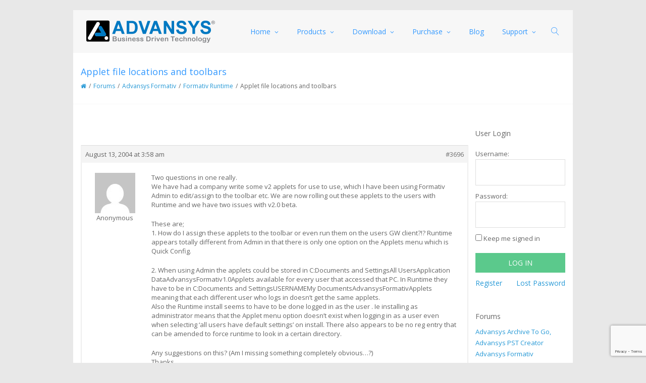

--- FILE ---
content_type: text/html; charset=utf-8
request_url: https://www.google.com/recaptcha/api2/anchor?ar=1&k=6LfiDYIUAAAAAFQvdBR9HcAdXpfc73-ng7aUJHuL&co=aHR0cHM6Ly93d3cuYWR2YW5zeXNjb3JwLmNvbTo0NDM.&hl=en&v=N67nZn4AqZkNcbeMu4prBgzg&size=invisible&anchor-ms=20000&execute-ms=30000&cb=hfrrmfgm81mq
body_size: 48595
content:
<!DOCTYPE HTML><html dir="ltr" lang="en"><head><meta http-equiv="Content-Type" content="text/html; charset=UTF-8">
<meta http-equiv="X-UA-Compatible" content="IE=edge">
<title>reCAPTCHA</title>
<style type="text/css">
/* cyrillic-ext */
@font-face {
  font-family: 'Roboto';
  font-style: normal;
  font-weight: 400;
  font-stretch: 100%;
  src: url(//fonts.gstatic.com/s/roboto/v48/KFO7CnqEu92Fr1ME7kSn66aGLdTylUAMa3GUBHMdazTgWw.woff2) format('woff2');
  unicode-range: U+0460-052F, U+1C80-1C8A, U+20B4, U+2DE0-2DFF, U+A640-A69F, U+FE2E-FE2F;
}
/* cyrillic */
@font-face {
  font-family: 'Roboto';
  font-style: normal;
  font-weight: 400;
  font-stretch: 100%;
  src: url(//fonts.gstatic.com/s/roboto/v48/KFO7CnqEu92Fr1ME7kSn66aGLdTylUAMa3iUBHMdazTgWw.woff2) format('woff2');
  unicode-range: U+0301, U+0400-045F, U+0490-0491, U+04B0-04B1, U+2116;
}
/* greek-ext */
@font-face {
  font-family: 'Roboto';
  font-style: normal;
  font-weight: 400;
  font-stretch: 100%;
  src: url(//fonts.gstatic.com/s/roboto/v48/KFO7CnqEu92Fr1ME7kSn66aGLdTylUAMa3CUBHMdazTgWw.woff2) format('woff2');
  unicode-range: U+1F00-1FFF;
}
/* greek */
@font-face {
  font-family: 'Roboto';
  font-style: normal;
  font-weight: 400;
  font-stretch: 100%;
  src: url(//fonts.gstatic.com/s/roboto/v48/KFO7CnqEu92Fr1ME7kSn66aGLdTylUAMa3-UBHMdazTgWw.woff2) format('woff2');
  unicode-range: U+0370-0377, U+037A-037F, U+0384-038A, U+038C, U+038E-03A1, U+03A3-03FF;
}
/* math */
@font-face {
  font-family: 'Roboto';
  font-style: normal;
  font-weight: 400;
  font-stretch: 100%;
  src: url(//fonts.gstatic.com/s/roboto/v48/KFO7CnqEu92Fr1ME7kSn66aGLdTylUAMawCUBHMdazTgWw.woff2) format('woff2');
  unicode-range: U+0302-0303, U+0305, U+0307-0308, U+0310, U+0312, U+0315, U+031A, U+0326-0327, U+032C, U+032F-0330, U+0332-0333, U+0338, U+033A, U+0346, U+034D, U+0391-03A1, U+03A3-03A9, U+03B1-03C9, U+03D1, U+03D5-03D6, U+03F0-03F1, U+03F4-03F5, U+2016-2017, U+2034-2038, U+203C, U+2040, U+2043, U+2047, U+2050, U+2057, U+205F, U+2070-2071, U+2074-208E, U+2090-209C, U+20D0-20DC, U+20E1, U+20E5-20EF, U+2100-2112, U+2114-2115, U+2117-2121, U+2123-214F, U+2190, U+2192, U+2194-21AE, U+21B0-21E5, U+21F1-21F2, U+21F4-2211, U+2213-2214, U+2216-22FF, U+2308-230B, U+2310, U+2319, U+231C-2321, U+2336-237A, U+237C, U+2395, U+239B-23B7, U+23D0, U+23DC-23E1, U+2474-2475, U+25AF, U+25B3, U+25B7, U+25BD, U+25C1, U+25CA, U+25CC, U+25FB, U+266D-266F, U+27C0-27FF, U+2900-2AFF, U+2B0E-2B11, U+2B30-2B4C, U+2BFE, U+3030, U+FF5B, U+FF5D, U+1D400-1D7FF, U+1EE00-1EEFF;
}
/* symbols */
@font-face {
  font-family: 'Roboto';
  font-style: normal;
  font-weight: 400;
  font-stretch: 100%;
  src: url(//fonts.gstatic.com/s/roboto/v48/KFO7CnqEu92Fr1ME7kSn66aGLdTylUAMaxKUBHMdazTgWw.woff2) format('woff2');
  unicode-range: U+0001-000C, U+000E-001F, U+007F-009F, U+20DD-20E0, U+20E2-20E4, U+2150-218F, U+2190, U+2192, U+2194-2199, U+21AF, U+21E6-21F0, U+21F3, U+2218-2219, U+2299, U+22C4-22C6, U+2300-243F, U+2440-244A, U+2460-24FF, U+25A0-27BF, U+2800-28FF, U+2921-2922, U+2981, U+29BF, U+29EB, U+2B00-2BFF, U+4DC0-4DFF, U+FFF9-FFFB, U+10140-1018E, U+10190-1019C, U+101A0, U+101D0-101FD, U+102E0-102FB, U+10E60-10E7E, U+1D2C0-1D2D3, U+1D2E0-1D37F, U+1F000-1F0FF, U+1F100-1F1AD, U+1F1E6-1F1FF, U+1F30D-1F30F, U+1F315, U+1F31C, U+1F31E, U+1F320-1F32C, U+1F336, U+1F378, U+1F37D, U+1F382, U+1F393-1F39F, U+1F3A7-1F3A8, U+1F3AC-1F3AF, U+1F3C2, U+1F3C4-1F3C6, U+1F3CA-1F3CE, U+1F3D4-1F3E0, U+1F3ED, U+1F3F1-1F3F3, U+1F3F5-1F3F7, U+1F408, U+1F415, U+1F41F, U+1F426, U+1F43F, U+1F441-1F442, U+1F444, U+1F446-1F449, U+1F44C-1F44E, U+1F453, U+1F46A, U+1F47D, U+1F4A3, U+1F4B0, U+1F4B3, U+1F4B9, U+1F4BB, U+1F4BF, U+1F4C8-1F4CB, U+1F4D6, U+1F4DA, U+1F4DF, U+1F4E3-1F4E6, U+1F4EA-1F4ED, U+1F4F7, U+1F4F9-1F4FB, U+1F4FD-1F4FE, U+1F503, U+1F507-1F50B, U+1F50D, U+1F512-1F513, U+1F53E-1F54A, U+1F54F-1F5FA, U+1F610, U+1F650-1F67F, U+1F687, U+1F68D, U+1F691, U+1F694, U+1F698, U+1F6AD, U+1F6B2, U+1F6B9-1F6BA, U+1F6BC, U+1F6C6-1F6CF, U+1F6D3-1F6D7, U+1F6E0-1F6EA, U+1F6F0-1F6F3, U+1F6F7-1F6FC, U+1F700-1F7FF, U+1F800-1F80B, U+1F810-1F847, U+1F850-1F859, U+1F860-1F887, U+1F890-1F8AD, U+1F8B0-1F8BB, U+1F8C0-1F8C1, U+1F900-1F90B, U+1F93B, U+1F946, U+1F984, U+1F996, U+1F9E9, U+1FA00-1FA6F, U+1FA70-1FA7C, U+1FA80-1FA89, U+1FA8F-1FAC6, U+1FACE-1FADC, U+1FADF-1FAE9, U+1FAF0-1FAF8, U+1FB00-1FBFF;
}
/* vietnamese */
@font-face {
  font-family: 'Roboto';
  font-style: normal;
  font-weight: 400;
  font-stretch: 100%;
  src: url(//fonts.gstatic.com/s/roboto/v48/KFO7CnqEu92Fr1ME7kSn66aGLdTylUAMa3OUBHMdazTgWw.woff2) format('woff2');
  unicode-range: U+0102-0103, U+0110-0111, U+0128-0129, U+0168-0169, U+01A0-01A1, U+01AF-01B0, U+0300-0301, U+0303-0304, U+0308-0309, U+0323, U+0329, U+1EA0-1EF9, U+20AB;
}
/* latin-ext */
@font-face {
  font-family: 'Roboto';
  font-style: normal;
  font-weight: 400;
  font-stretch: 100%;
  src: url(//fonts.gstatic.com/s/roboto/v48/KFO7CnqEu92Fr1ME7kSn66aGLdTylUAMa3KUBHMdazTgWw.woff2) format('woff2');
  unicode-range: U+0100-02BA, U+02BD-02C5, U+02C7-02CC, U+02CE-02D7, U+02DD-02FF, U+0304, U+0308, U+0329, U+1D00-1DBF, U+1E00-1E9F, U+1EF2-1EFF, U+2020, U+20A0-20AB, U+20AD-20C0, U+2113, U+2C60-2C7F, U+A720-A7FF;
}
/* latin */
@font-face {
  font-family: 'Roboto';
  font-style: normal;
  font-weight: 400;
  font-stretch: 100%;
  src: url(//fonts.gstatic.com/s/roboto/v48/KFO7CnqEu92Fr1ME7kSn66aGLdTylUAMa3yUBHMdazQ.woff2) format('woff2');
  unicode-range: U+0000-00FF, U+0131, U+0152-0153, U+02BB-02BC, U+02C6, U+02DA, U+02DC, U+0304, U+0308, U+0329, U+2000-206F, U+20AC, U+2122, U+2191, U+2193, U+2212, U+2215, U+FEFF, U+FFFD;
}
/* cyrillic-ext */
@font-face {
  font-family: 'Roboto';
  font-style: normal;
  font-weight: 500;
  font-stretch: 100%;
  src: url(//fonts.gstatic.com/s/roboto/v48/KFO7CnqEu92Fr1ME7kSn66aGLdTylUAMa3GUBHMdazTgWw.woff2) format('woff2');
  unicode-range: U+0460-052F, U+1C80-1C8A, U+20B4, U+2DE0-2DFF, U+A640-A69F, U+FE2E-FE2F;
}
/* cyrillic */
@font-face {
  font-family: 'Roboto';
  font-style: normal;
  font-weight: 500;
  font-stretch: 100%;
  src: url(//fonts.gstatic.com/s/roboto/v48/KFO7CnqEu92Fr1ME7kSn66aGLdTylUAMa3iUBHMdazTgWw.woff2) format('woff2');
  unicode-range: U+0301, U+0400-045F, U+0490-0491, U+04B0-04B1, U+2116;
}
/* greek-ext */
@font-face {
  font-family: 'Roboto';
  font-style: normal;
  font-weight: 500;
  font-stretch: 100%;
  src: url(//fonts.gstatic.com/s/roboto/v48/KFO7CnqEu92Fr1ME7kSn66aGLdTylUAMa3CUBHMdazTgWw.woff2) format('woff2');
  unicode-range: U+1F00-1FFF;
}
/* greek */
@font-face {
  font-family: 'Roboto';
  font-style: normal;
  font-weight: 500;
  font-stretch: 100%;
  src: url(//fonts.gstatic.com/s/roboto/v48/KFO7CnqEu92Fr1ME7kSn66aGLdTylUAMa3-UBHMdazTgWw.woff2) format('woff2');
  unicode-range: U+0370-0377, U+037A-037F, U+0384-038A, U+038C, U+038E-03A1, U+03A3-03FF;
}
/* math */
@font-face {
  font-family: 'Roboto';
  font-style: normal;
  font-weight: 500;
  font-stretch: 100%;
  src: url(//fonts.gstatic.com/s/roboto/v48/KFO7CnqEu92Fr1ME7kSn66aGLdTylUAMawCUBHMdazTgWw.woff2) format('woff2');
  unicode-range: U+0302-0303, U+0305, U+0307-0308, U+0310, U+0312, U+0315, U+031A, U+0326-0327, U+032C, U+032F-0330, U+0332-0333, U+0338, U+033A, U+0346, U+034D, U+0391-03A1, U+03A3-03A9, U+03B1-03C9, U+03D1, U+03D5-03D6, U+03F0-03F1, U+03F4-03F5, U+2016-2017, U+2034-2038, U+203C, U+2040, U+2043, U+2047, U+2050, U+2057, U+205F, U+2070-2071, U+2074-208E, U+2090-209C, U+20D0-20DC, U+20E1, U+20E5-20EF, U+2100-2112, U+2114-2115, U+2117-2121, U+2123-214F, U+2190, U+2192, U+2194-21AE, U+21B0-21E5, U+21F1-21F2, U+21F4-2211, U+2213-2214, U+2216-22FF, U+2308-230B, U+2310, U+2319, U+231C-2321, U+2336-237A, U+237C, U+2395, U+239B-23B7, U+23D0, U+23DC-23E1, U+2474-2475, U+25AF, U+25B3, U+25B7, U+25BD, U+25C1, U+25CA, U+25CC, U+25FB, U+266D-266F, U+27C0-27FF, U+2900-2AFF, U+2B0E-2B11, U+2B30-2B4C, U+2BFE, U+3030, U+FF5B, U+FF5D, U+1D400-1D7FF, U+1EE00-1EEFF;
}
/* symbols */
@font-face {
  font-family: 'Roboto';
  font-style: normal;
  font-weight: 500;
  font-stretch: 100%;
  src: url(//fonts.gstatic.com/s/roboto/v48/KFO7CnqEu92Fr1ME7kSn66aGLdTylUAMaxKUBHMdazTgWw.woff2) format('woff2');
  unicode-range: U+0001-000C, U+000E-001F, U+007F-009F, U+20DD-20E0, U+20E2-20E4, U+2150-218F, U+2190, U+2192, U+2194-2199, U+21AF, U+21E6-21F0, U+21F3, U+2218-2219, U+2299, U+22C4-22C6, U+2300-243F, U+2440-244A, U+2460-24FF, U+25A0-27BF, U+2800-28FF, U+2921-2922, U+2981, U+29BF, U+29EB, U+2B00-2BFF, U+4DC0-4DFF, U+FFF9-FFFB, U+10140-1018E, U+10190-1019C, U+101A0, U+101D0-101FD, U+102E0-102FB, U+10E60-10E7E, U+1D2C0-1D2D3, U+1D2E0-1D37F, U+1F000-1F0FF, U+1F100-1F1AD, U+1F1E6-1F1FF, U+1F30D-1F30F, U+1F315, U+1F31C, U+1F31E, U+1F320-1F32C, U+1F336, U+1F378, U+1F37D, U+1F382, U+1F393-1F39F, U+1F3A7-1F3A8, U+1F3AC-1F3AF, U+1F3C2, U+1F3C4-1F3C6, U+1F3CA-1F3CE, U+1F3D4-1F3E0, U+1F3ED, U+1F3F1-1F3F3, U+1F3F5-1F3F7, U+1F408, U+1F415, U+1F41F, U+1F426, U+1F43F, U+1F441-1F442, U+1F444, U+1F446-1F449, U+1F44C-1F44E, U+1F453, U+1F46A, U+1F47D, U+1F4A3, U+1F4B0, U+1F4B3, U+1F4B9, U+1F4BB, U+1F4BF, U+1F4C8-1F4CB, U+1F4D6, U+1F4DA, U+1F4DF, U+1F4E3-1F4E6, U+1F4EA-1F4ED, U+1F4F7, U+1F4F9-1F4FB, U+1F4FD-1F4FE, U+1F503, U+1F507-1F50B, U+1F50D, U+1F512-1F513, U+1F53E-1F54A, U+1F54F-1F5FA, U+1F610, U+1F650-1F67F, U+1F687, U+1F68D, U+1F691, U+1F694, U+1F698, U+1F6AD, U+1F6B2, U+1F6B9-1F6BA, U+1F6BC, U+1F6C6-1F6CF, U+1F6D3-1F6D7, U+1F6E0-1F6EA, U+1F6F0-1F6F3, U+1F6F7-1F6FC, U+1F700-1F7FF, U+1F800-1F80B, U+1F810-1F847, U+1F850-1F859, U+1F860-1F887, U+1F890-1F8AD, U+1F8B0-1F8BB, U+1F8C0-1F8C1, U+1F900-1F90B, U+1F93B, U+1F946, U+1F984, U+1F996, U+1F9E9, U+1FA00-1FA6F, U+1FA70-1FA7C, U+1FA80-1FA89, U+1FA8F-1FAC6, U+1FACE-1FADC, U+1FADF-1FAE9, U+1FAF0-1FAF8, U+1FB00-1FBFF;
}
/* vietnamese */
@font-face {
  font-family: 'Roboto';
  font-style: normal;
  font-weight: 500;
  font-stretch: 100%;
  src: url(//fonts.gstatic.com/s/roboto/v48/KFO7CnqEu92Fr1ME7kSn66aGLdTylUAMa3OUBHMdazTgWw.woff2) format('woff2');
  unicode-range: U+0102-0103, U+0110-0111, U+0128-0129, U+0168-0169, U+01A0-01A1, U+01AF-01B0, U+0300-0301, U+0303-0304, U+0308-0309, U+0323, U+0329, U+1EA0-1EF9, U+20AB;
}
/* latin-ext */
@font-face {
  font-family: 'Roboto';
  font-style: normal;
  font-weight: 500;
  font-stretch: 100%;
  src: url(//fonts.gstatic.com/s/roboto/v48/KFO7CnqEu92Fr1ME7kSn66aGLdTylUAMa3KUBHMdazTgWw.woff2) format('woff2');
  unicode-range: U+0100-02BA, U+02BD-02C5, U+02C7-02CC, U+02CE-02D7, U+02DD-02FF, U+0304, U+0308, U+0329, U+1D00-1DBF, U+1E00-1E9F, U+1EF2-1EFF, U+2020, U+20A0-20AB, U+20AD-20C0, U+2113, U+2C60-2C7F, U+A720-A7FF;
}
/* latin */
@font-face {
  font-family: 'Roboto';
  font-style: normal;
  font-weight: 500;
  font-stretch: 100%;
  src: url(//fonts.gstatic.com/s/roboto/v48/KFO7CnqEu92Fr1ME7kSn66aGLdTylUAMa3yUBHMdazQ.woff2) format('woff2');
  unicode-range: U+0000-00FF, U+0131, U+0152-0153, U+02BB-02BC, U+02C6, U+02DA, U+02DC, U+0304, U+0308, U+0329, U+2000-206F, U+20AC, U+2122, U+2191, U+2193, U+2212, U+2215, U+FEFF, U+FFFD;
}
/* cyrillic-ext */
@font-face {
  font-family: 'Roboto';
  font-style: normal;
  font-weight: 900;
  font-stretch: 100%;
  src: url(//fonts.gstatic.com/s/roboto/v48/KFO7CnqEu92Fr1ME7kSn66aGLdTylUAMa3GUBHMdazTgWw.woff2) format('woff2');
  unicode-range: U+0460-052F, U+1C80-1C8A, U+20B4, U+2DE0-2DFF, U+A640-A69F, U+FE2E-FE2F;
}
/* cyrillic */
@font-face {
  font-family: 'Roboto';
  font-style: normal;
  font-weight: 900;
  font-stretch: 100%;
  src: url(//fonts.gstatic.com/s/roboto/v48/KFO7CnqEu92Fr1ME7kSn66aGLdTylUAMa3iUBHMdazTgWw.woff2) format('woff2');
  unicode-range: U+0301, U+0400-045F, U+0490-0491, U+04B0-04B1, U+2116;
}
/* greek-ext */
@font-face {
  font-family: 'Roboto';
  font-style: normal;
  font-weight: 900;
  font-stretch: 100%;
  src: url(//fonts.gstatic.com/s/roboto/v48/KFO7CnqEu92Fr1ME7kSn66aGLdTylUAMa3CUBHMdazTgWw.woff2) format('woff2');
  unicode-range: U+1F00-1FFF;
}
/* greek */
@font-face {
  font-family: 'Roboto';
  font-style: normal;
  font-weight: 900;
  font-stretch: 100%;
  src: url(//fonts.gstatic.com/s/roboto/v48/KFO7CnqEu92Fr1ME7kSn66aGLdTylUAMa3-UBHMdazTgWw.woff2) format('woff2');
  unicode-range: U+0370-0377, U+037A-037F, U+0384-038A, U+038C, U+038E-03A1, U+03A3-03FF;
}
/* math */
@font-face {
  font-family: 'Roboto';
  font-style: normal;
  font-weight: 900;
  font-stretch: 100%;
  src: url(//fonts.gstatic.com/s/roboto/v48/KFO7CnqEu92Fr1ME7kSn66aGLdTylUAMawCUBHMdazTgWw.woff2) format('woff2');
  unicode-range: U+0302-0303, U+0305, U+0307-0308, U+0310, U+0312, U+0315, U+031A, U+0326-0327, U+032C, U+032F-0330, U+0332-0333, U+0338, U+033A, U+0346, U+034D, U+0391-03A1, U+03A3-03A9, U+03B1-03C9, U+03D1, U+03D5-03D6, U+03F0-03F1, U+03F4-03F5, U+2016-2017, U+2034-2038, U+203C, U+2040, U+2043, U+2047, U+2050, U+2057, U+205F, U+2070-2071, U+2074-208E, U+2090-209C, U+20D0-20DC, U+20E1, U+20E5-20EF, U+2100-2112, U+2114-2115, U+2117-2121, U+2123-214F, U+2190, U+2192, U+2194-21AE, U+21B0-21E5, U+21F1-21F2, U+21F4-2211, U+2213-2214, U+2216-22FF, U+2308-230B, U+2310, U+2319, U+231C-2321, U+2336-237A, U+237C, U+2395, U+239B-23B7, U+23D0, U+23DC-23E1, U+2474-2475, U+25AF, U+25B3, U+25B7, U+25BD, U+25C1, U+25CA, U+25CC, U+25FB, U+266D-266F, U+27C0-27FF, U+2900-2AFF, U+2B0E-2B11, U+2B30-2B4C, U+2BFE, U+3030, U+FF5B, U+FF5D, U+1D400-1D7FF, U+1EE00-1EEFF;
}
/* symbols */
@font-face {
  font-family: 'Roboto';
  font-style: normal;
  font-weight: 900;
  font-stretch: 100%;
  src: url(//fonts.gstatic.com/s/roboto/v48/KFO7CnqEu92Fr1ME7kSn66aGLdTylUAMaxKUBHMdazTgWw.woff2) format('woff2');
  unicode-range: U+0001-000C, U+000E-001F, U+007F-009F, U+20DD-20E0, U+20E2-20E4, U+2150-218F, U+2190, U+2192, U+2194-2199, U+21AF, U+21E6-21F0, U+21F3, U+2218-2219, U+2299, U+22C4-22C6, U+2300-243F, U+2440-244A, U+2460-24FF, U+25A0-27BF, U+2800-28FF, U+2921-2922, U+2981, U+29BF, U+29EB, U+2B00-2BFF, U+4DC0-4DFF, U+FFF9-FFFB, U+10140-1018E, U+10190-1019C, U+101A0, U+101D0-101FD, U+102E0-102FB, U+10E60-10E7E, U+1D2C0-1D2D3, U+1D2E0-1D37F, U+1F000-1F0FF, U+1F100-1F1AD, U+1F1E6-1F1FF, U+1F30D-1F30F, U+1F315, U+1F31C, U+1F31E, U+1F320-1F32C, U+1F336, U+1F378, U+1F37D, U+1F382, U+1F393-1F39F, U+1F3A7-1F3A8, U+1F3AC-1F3AF, U+1F3C2, U+1F3C4-1F3C6, U+1F3CA-1F3CE, U+1F3D4-1F3E0, U+1F3ED, U+1F3F1-1F3F3, U+1F3F5-1F3F7, U+1F408, U+1F415, U+1F41F, U+1F426, U+1F43F, U+1F441-1F442, U+1F444, U+1F446-1F449, U+1F44C-1F44E, U+1F453, U+1F46A, U+1F47D, U+1F4A3, U+1F4B0, U+1F4B3, U+1F4B9, U+1F4BB, U+1F4BF, U+1F4C8-1F4CB, U+1F4D6, U+1F4DA, U+1F4DF, U+1F4E3-1F4E6, U+1F4EA-1F4ED, U+1F4F7, U+1F4F9-1F4FB, U+1F4FD-1F4FE, U+1F503, U+1F507-1F50B, U+1F50D, U+1F512-1F513, U+1F53E-1F54A, U+1F54F-1F5FA, U+1F610, U+1F650-1F67F, U+1F687, U+1F68D, U+1F691, U+1F694, U+1F698, U+1F6AD, U+1F6B2, U+1F6B9-1F6BA, U+1F6BC, U+1F6C6-1F6CF, U+1F6D3-1F6D7, U+1F6E0-1F6EA, U+1F6F0-1F6F3, U+1F6F7-1F6FC, U+1F700-1F7FF, U+1F800-1F80B, U+1F810-1F847, U+1F850-1F859, U+1F860-1F887, U+1F890-1F8AD, U+1F8B0-1F8BB, U+1F8C0-1F8C1, U+1F900-1F90B, U+1F93B, U+1F946, U+1F984, U+1F996, U+1F9E9, U+1FA00-1FA6F, U+1FA70-1FA7C, U+1FA80-1FA89, U+1FA8F-1FAC6, U+1FACE-1FADC, U+1FADF-1FAE9, U+1FAF0-1FAF8, U+1FB00-1FBFF;
}
/* vietnamese */
@font-face {
  font-family: 'Roboto';
  font-style: normal;
  font-weight: 900;
  font-stretch: 100%;
  src: url(//fonts.gstatic.com/s/roboto/v48/KFO7CnqEu92Fr1ME7kSn66aGLdTylUAMa3OUBHMdazTgWw.woff2) format('woff2');
  unicode-range: U+0102-0103, U+0110-0111, U+0128-0129, U+0168-0169, U+01A0-01A1, U+01AF-01B0, U+0300-0301, U+0303-0304, U+0308-0309, U+0323, U+0329, U+1EA0-1EF9, U+20AB;
}
/* latin-ext */
@font-face {
  font-family: 'Roboto';
  font-style: normal;
  font-weight: 900;
  font-stretch: 100%;
  src: url(//fonts.gstatic.com/s/roboto/v48/KFO7CnqEu92Fr1ME7kSn66aGLdTylUAMa3KUBHMdazTgWw.woff2) format('woff2');
  unicode-range: U+0100-02BA, U+02BD-02C5, U+02C7-02CC, U+02CE-02D7, U+02DD-02FF, U+0304, U+0308, U+0329, U+1D00-1DBF, U+1E00-1E9F, U+1EF2-1EFF, U+2020, U+20A0-20AB, U+20AD-20C0, U+2113, U+2C60-2C7F, U+A720-A7FF;
}
/* latin */
@font-face {
  font-family: 'Roboto';
  font-style: normal;
  font-weight: 900;
  font-stretch: 100%;
  src: url(//fonts.gstatic.com/s/roboto/v48/KFO7CnqEu92Fr1ME7kSn66aGLdTylUAMa3yUBHMdazQ.woff2) format('woff2');
  unicode-range: U+0000-00FF, U+0131, U+0152-0153, U+02BB-02BC, U+02C6, U+02DA, U+02DC, U+0304, U+0308, U+0329, U+2000-206F, U+20AC, U+2122, U+2191, U+2193, U+2212, U+2215, U+FEFF, U+FFFD;
}

</style>
<link rel="stylesheet" type="text/css" href="https://www.gstatic.com/recaptcha/releases/N67nZn4AqZkNcbeMu4prBgzg/styles__ltr.css">
<script nonce="1BnG9eliI5EnWQlz1wVlRg" type="text/javascript">window['__recaptcha_api'] = 'https://www.google.com/recaptcha/api2/';</script>
<script type="text/javascript" src="https://www.gstatic.com/recaptcha/releases/N67nZn4AqZkNcbeMu4prBgzg/recaptcha__en.js" nonce="1BnG9eliI5EnWQlz1wVlRg">
      
    </script></head>
<body><div id="rc-anchor-alert" class="rc-anchor-alert"></div>
<input type="hidden" id="recaptcha-token" value="[base64]">
<script type="text/javascript" nonce="1BnG9eliI5EnWQlz1wVlRg">
      recaptcha.anchor.Main.init("[\x22ainput\x22,[\x22bgdata\x22,\x22\x22,\[base64]/[base64]/[base64]/[base64]/[base64]/[base64]/KGcoTywyNTMsTy5PKSxVRyhPLEMpKTpnKE8sMjUzLEMpLE8pKSxsKSksTykpfSxieT1mdW5jdGlvbihDLE8sdSxsKXtmb3IobD0odT1SKEMpLDApO08+MDtPLS0pbD1sPDw4fFooQyk7ZyhDLHUsbCl9LFVHPWZ1bmN0aW9uKEMsTyl7Qy5pLmxlbmd0aD4xMDQ/[base64]/[base64]/[base64]/[base64]/[base64]/[base64]/[base64]\\u003d\x22,\[base64]\\u003d\x22,\x22wrhcw7LDo8KYI8KhT8KfVw7DisKSw7AUAWHChsOQEFXDmybDpV3CjWwBVAvCtwTDjkNNKntdV8OMZcOFw5J4A3vCuwt8GcKifgBwwrsXw4vDnsK4IsKDwqLCssKPw4Zsw7hKC8KcN2/DvMOoUcO3w6XDqwnChcOCwpciCsORBCrCgsOkIHhwMMO8w7rCiSLDucOEFGIywofDqlLCn8OIwqzDr8OfYQbDqsKHwqDCrH3CkEIMw5rDocK3wqocw4MKwrzCmcKZwqbDvWTDoMKNwonDs3JlwrhAw4U1w4nDhcKRXsKRw5kqPMOcb8KOTB/[base64]/ChcO7FHwZw480UwNOQsKuwpbCglRzF8OSw6jCvMK9wo/DpgXCsMOlw4HDhMOiR8OywpXDlsO9KsKOwobDlcOjw5AgbcOxwrwnw5TCkDx4wpocw4sqwp4hSAHCsyNbw7kAcMOPSMOrY8KFw5N0DcKMe8KBw5rCg8OhVcKdw6XChiopfgHCqGnDiyDCjsKFwpFewqk2wpEdE8KpwqJow7JTHW/Cm8OgwrPCnMOwwofDm8OJwqvDmWTCusKRw5Vcw48Ow67DmH/CrSnCgB4kdcO2w4Bpw7DDmjXDo3LCkQQ7NUzDrUTDs3Qtw7kaVX7CjMOrw7/DkMO/wqVjMsOgNcOkHsONQ8KzwrQ4w4A9KMO/w5oLwrnDimIcKMOpQsOoJ8KREhPClMKyKRHCjsKDwp7CoXjCjm0geMO+worClQUcbAxKwozCq8Ocwrk2w5USwrzCtCA4w6HDjcOowqYGCmnDhsKLI1N9LFTDu8KRw6w4w7N5HMKaS2jCiWYmQ8KWw6zDj0dKLl0Ew4zCrg12wrgGwpjCkVXDikVrNcKQSlbCocKBwqk/URvDpjfCog8TwpTDlcKvWsO2w6h4w6LCrsKGNkgFMcO2w4LDr8KPfsOTRBbDt0EXR8K6w4/CqCxPw4gkwpMRWRLDj8OeAD/DlEFKQcOlw7RRQ2LCjXvDvsKiw5fDkhvCm8KXw4cMwrHDniByLko7A0lgwoA1w4LCvx7CqBrDrFRIw5laBFQVAxrDk8OcJ8Oxw707Nyp/[base64]/ScOvwot+NTbDo1Rnw6PDpsKSwp0ewrJKwqDDkcOVwohxJFXCnR14w4hCw6TCiMOFXsK6w4TDicOrER5Owp8gFsO4XTbComEqd1fCisK2TEDDscKmwqPDiT9Ewo/[base64]/ChU0nwoAjw6LDu3LCoi3CnMKQUsOAcBXDvcOhGsKaT8OUGAPCh8KvwrfDskR1NcO/FMKBw7bDnznDtcO8wpPCiMKRd8Kgw5XDpsKyw6/[base64]/DhcKUNWswwrlnwqjChHbDvhM+w7FqASslVsK0IMOGw4fCkcOdUWPDssKne8OwwroGZ8KYw5ISw5XDqxsdecKvUB9gYsOWwrVJw7jCrADCm30DJ17DkcKVwqAowqjCrGHCpsO0wpFDw6Z7AiLCgDNGwrHCgsK/F8Kiw6Rnw6BBWsOSXUgGw6HCsSXCrMO4w6olcEIDRWnCkVDCjwEnwpjDgBvCpsOqT3XClsK4aUjCt8KON2JBw43DqMO1wp7CvMOyDmhYTMK9w4INEQx9w6Q6JMKLa8Ohw61RecKhBE4/RsOXHMKQw4fCkMODw58gRMK7CjfCssOXCxjCkMK+woXDqE3CssOja3xDEsOyw5LDq2wcw6/CpsOFcMOJw6dDMMKJam/Cr8KOwojCqyrDgwNswpcTWQxYwoDCn1Jsw6lLwqDCvMK5w6bDmcOEPXA7wrdXwrZ1I8KBSxLCtFLClS14w53ChMKBCsK2alRLwo1Fw77CkTMkNRkoCDpVwqzCgMKWesObwq/CicKaNQQ8cyJHFE7DuAPDhMOIcHfCisOHM8KoTMK6w7oEw75Lwo7Ci29YCsO6woEoC8Oew7/[base64]/Dmh9ow6wEw4p3w6VsPcKRPXkhwrXDuV/CjMOawq7DtsO3wqZnGgLComk+w4PCu8OYw5UFw5gCwq7DnnvDn23CocOWXsK9wpgMfARcKMO/[base64]/[base64]/Dp8ODfi0YXMK9IlvDrDzCtcKJSsOKMVDDsHPClcK/ZsKfwplPworCmMKAC2TCkcO4DT1BwocvW2fDvQvDv1fDpALCqnVXwrI+w6tSwpVTwrc1w4DDs8OXTcK+CMKXwobCh8OEwoxaTMOxOgDCvMKpw5LCt8KpwoU/O2rCmXnCtMOhFBUBw57Dn8OSEA7DjEnDqC1owpDCpcO2fS9AUXIFwoo7w7rCgCEFw6ZyL8OXwoYaw6cLw7HCmydgw4xcwqXDoHNrA8O+esODNTvDg3JRCcOSwpNXw4PCtD9gw4NfwppvBcK/w61Iw5HDjcK4wq0lYUnCulDDtMKvZ1DDrMO6HEvCosK8wrkCXDQiOQ1qw7QPVsKFHmNFTnQYH8O/AMKdw5I3aQnDgUYYw6JnwrhGw6vDiEHDp8OnG3kdB8KmOwFKN2rDjEpVB8K5w4cMZcKWQ0jCoTEAMiHClcO1w5DDosKzw5jCgk7CjsONH1/CpcKMw7DDscONw7d/I2ECw7B/KcKXwqlAw65tC8KcK23DuMK7w7vCncOQw5DDjFZZw7oeYsO8wrfDvnbDoMO3G8Kpw6NTw4x8w7MGwq0CXQvDsxUcwoMmMsONw4x8YcOtQMOnbSgaw7rCqz/Cs0DDnHTDm2XDlGTDlGhzWWLCgAjCs0dcE8OtwqIdw5Vswqxvw5ZVwoBIO8OdNjnCj2wkEsKMw6g3UxUAwoIJKsKkw743w5HCucOKwqFfIcO6wqAdNcK6wqvDscKkw4bCkytNwrzCjDF4L8KcN8OrZcKCw4lkwpAqw4lXZnLCicO0VF/Co8Kmc1N1w6DDpjMDZATCtcOOw4ItwrcuDSRzcsOywprDvU3DpcOuTMKjVsOBBcOTJlLDv8OtwrHDnXw+w7bDpcOWw4fCujJnwpjCs8KNwoJqw51jw6HDnUc/JUXCnMOQSMOIw6dGw5/[base64]/DlcK3w7cOLmJvw411asK4wrjCiDLDpMKGw5FLwrDCkMKUw6XCnwt8wpHDhhpPEMOXFyIhwpjDjcOSwrbDnQlNIsO5B8O7wp5XesOSGExowrMzecO5w5J7w4w/w5bDtWIBw4PCgsK9w7rCgMKxI2sjIcOXKS/DilbDnAVgwrrCmMKYwqrCoBzDocKmOynDhsKHwrnCmsORbC3CqETCgRc1wrvDkMO7BsKoXcKJw6sHwpfDnsODw7sGw5nCj8OYw7TCuRLCrk9wF8O+wqsoCkjCtMKQw4/CusOKwq3CplnCtMOvw5vCswnDucKYw7/CoMKhw4MoEBlrcMODwrA/[base64]/Di8OOYsKNGy/DlV/[base64]/wrEswrp2w6M7w6TDjRVSacOrw6LDk39kwo3Cr1HDlcKfVcOiw5XCiMK9wozDisOJw4XDpA3CiHhbw6/DnWNzFsOrw6MtwpTChSrCv8KvV8KswrDDjcK8AMO2wpRINRvDicOQPwVEGXlhF0ZWGlzClsOjCnEhw4FfwqwXGDd9wpbDnsKZTGxUYsKRG2Z7e2spXcOkXsO0GcKUGMKVwooYw5dhwp1Ow7gXw4ERUjwORlxawpVJIQDDicOMw5smwoXDuEDDizXCgsOjwq/Cn2vCicKkTsOBw4MLwr7DhWY+CwQjGcKXNA0LA8KHDcKra1/CjhPDkcOyIU9BwqoMw5VwwrnCgcOmDHwzb8KXw6/[base64]/Co8Otf8O4DSZdEcKGDy1cwrlowpQOw6BJw4Eiw7NEYsO6wowZw5jDmcOXwpoEwqfDokgCWMKVScOjHsONw7zDjV8IT8K8KcOfUCvCvAbDsXfDiwJ2d2HDqjgLw5nCilvDsXVCV8OVwpPCrMODw5/DvUF8GsKHTxQ9wrMZw4TCkTLDqcKmw5MGwoLDrMOzc8KiD8OmcsOnbcOywolXSsO9CzQcPsKnw4HCmMORwoPDvsKAw5PCjMOzI2dDf3/Cj8KrBE5kdQchBTZAw7TCiMKgNzHCnsOfHWjChFlkwo80w6/CpcO/w5t6AcKlwpcRQTzCucOhw49DDULDm1xRwq3ClMOVw4vCvTbCh1nDm8OEwo4CwrUNWjQLw6fCvw/[base64]/Dl8KAekU7w63DrB9DdT1PPDPDm8KkVsK4QDE2RsOLBcKPw6rDqcOHw4/DusKfemjCo8OkBsOpw7rDvMO+YW/DmW0Aw6/DisKlaSnCo8OqwqDCnl3CmMO7JsOMcMKrdsK8w43DnMOUCsO8w5ddw7JNfMKyw6dCwrdIZlh3wrBew63DiMKSwpV1woPDqcOhwq9aw7jDgVDDisOLwrTDjTsRcMKIwqXDgFp6w5F2acO0w7hQO8KKAw1dwqoBasObOzomw7wfw4dXwo1UMCQEM0XDgsOLDV/CqTUNwrrDk8KDw7zCqFnDsiPDmsKhw5Mowp7DhEFsX8O5w7EkwoXCpk3CizLDsMOAw5LCsQvCrMOvwqPDs0zDusK6wrnCgMKiwpPDuXcuWsOJwoAawqbCmMOkZzbCpMO3diPDqS/Cg0Mkwo7DlEPDgVrDn8ONCwfCvsOEw5dmJsKDDCkwMVXDlVE2w758CwDDmHTDqMOww5Aiwp1aw5xKEMOBwpRgM8Knw60FdCNFw5/DnsO/eMOOZSMiwoBsXcKww6p2JDRhw5jDg8OZw5sxV2HCl8OVBcKAwpDClcKJwqTDkT/CtMOkJSXDrw3CnW/DgSUpA8KHwqDCjRvCl0IfZizDvgU5w5HDp8KJIllkw4pUwpAVw6LDn8OIw58rwpcAwo3DqMKODcOyUcK7HMKuwpTCm8KpwrcSRMOveUYrwprCsMKucAZmB344RWhKwqfCkRc/QwMEXT/Dhx7DmlDCrTNPw7HDuz03wpXCqiXDjcKdw7IAaicFMMKeJknDlcK6wqkzRAbDuVMiwpjCl8KoH8OzZg/DvyQewr06wqwnaMONAsOXw6nCsMO1wp9wPQhbfHTDnQXDrQvDgcOqw7MLZcKNwqbCqFwbPUfDvmDDl8Khw77DoRBHw6rCm8OcE8OeNV4bw6vClmU3wph3QsOqwoPCtDfCjcKNwpNNOMO9w4/[base64]/ChsONwp/CsMO7Tkxiw63DsiM0Iw/CnnfDmyQHw4jDtgfCkS4ATmDCjGlowoXDlMO+w4LDqCAGw6zDscOqw7jCnCcdGcKuwqVHwrk3LsONDwfCr8OpGcKTC0DCvMKOwpwSwrUPfsK3w6nCqEE3w4fCt8KQNhLCqB8lw7Fnw4PDhcOxw6sewr/Cln8qw4sLw6gKcFjCicO/M8OAEcOcFsKDUsKYID5+TyZ+UmnDoMOMw53CrnF6wr9/wofDmsOua8KZwqPCqSkDwp1iUznDpT3DniAfwqImIRDDpioJw6hvwqRKQ8KyOSNsw5dwfcKpOhkswq1XwrbCiVwOw5Zqw5BWw4PDjR9aIxBKH8O3TMKsHsOsIHcFAMOCwo7CscKgw6g+FsKSBsK/w6bDtsO0BsOVw7vDkV9LXMKrE0xrbMKPwpUpVGrDn8O3wpAJbjNtwrdXMsKCwoBKOMO/woXDgSYfWUY4w7QRwqsVL0U5csO0XsKyeRjDr8O9w5LCj2hYKMK9emQSwq/DqMK5HMKLWMK6w5p2wqzCp0IuwpdlYnfDoWAfw40uHWHCtcOwSCtiRGLDrcKkZjnCgyXDjzVWfjB3wo/Dul/[base64]/CgXcsesKfXxLChkNswok7bXXDpMORS8Oqw7jCnXFNw7bCq8KSKA/DglNww6QdEsKtXMObRRBKB8Krw5XDvsOSOCdiYhFhw5fCui/Cl2PDjMO3ZxMPGcKAMcOxwo0Uc8OowrDCizrDqlLCg3TCgR9GwocyMVtYw73DsMKrbR3DvcO1wrLCvm17wpwow4/DnzLCo8KOKMOBwobDm8KNw7DCqmTDucOLwrNuBXrDp8KDwrvDvCFfw55rPQTClT80N8OIw4zDgABHwqBVelnDm8KhLlFASScew4vCnsKyBlzDgnJlw7caw6vCi8OyQ8KNN8KZw6BVw4tVN8Khw6rCuMKkSlLCunXDt1sOwojChjJ+SMK9DAxWOkBswp/Co8OvBWdPHjPDs8Kqw4pxw6/ChMOFVcONX8KMw6jCvRphG3HDtTo+w6Q0w7rDvsKyVhJRwqjCmUVBwrzCtsOsP8OIaMKZcB93w5bDozbClFXClidzRcKew7VOPQUTwpwWTjbCvQE2bsKTwqDCnwZ1w4HCvH3CmcObwpzCljHDscKHM8KPw6jCuRbCkcO2woLCnR/CpAdOw405w4YsLnXCgMObw7nDt8O9C8KBBy/CtsKLbCoUwoczYm7DgQnCrlkMGsOFZ0fDjGHCvMKWw43CqcKZazQYwrPDtMO/[base64]/MQfCncKkGVIvAC3CjT5aMBfCiMKIFcOEwrIMwoxzw5JKwpDCs8OMwp0/w4LCisKPw7pdw4XDoMO1wr4lHMOvJcOwWMOIHmBrVgPCosOIcMKyw43DvMOrwrXDs0ocwrbCnz45DVnCkVfDlEPCtMOAQjHChsKJJzIfw6PDjMK/[base64]/ZlZkOMOCZyZrwoNeEcKLw47CjsKPw44TwqHDiGNowo5LwptLMSkGJsOrWWrDixfCtsO/[base64]/Dv1zCpSsyw5fCmMK7GsKiwrASw5VGworCvMOyWcOxBlrCssKsw7XDgR3ChUjDtsKgw7FiAcOMZ3gzbcOtGsKuDsKzM2oGPsKRwoUmMFnCksODYcO+w40JwpMyZ2lTw5lHwrLDv8OnasKHwrAnw7/DocKJwrDDlVoGAcKvw63DkXPDh8OAwoMRwppTwofCksOQwq/CpTh4w7VFwrB7w7/CjxDDt0dCW1tbCMK2wrwva8Kww7DDnk3Dr8OKwrZnb8O7XXfDpsO1JR40EyQCwpUnwqsYTB/DpcOwIxDDrMOELwE9wpBsE8OIw6fCpSbCoHfCqnbDiMK2wofDvsO8EcKwZlvDnU4Ww5thYsOQw7MRw4tWDsORJQfDr8K/c8Kew6HDisKDR2c2N8K5wqTDrEZewq/CqW7CqcOzDMOcOyvDqgLDvD7CgMOuNWDDhig7wqhXGEFOG8OpwrhUOcKJwqLCuHHCjVvDi8KHw4bCpB1fw53DhgJZbsKCwrnDrA/DnhNPwpLDjER2wrrDgsKyOMOyMcKyw4HCkwNiWXvCu2EAwqQzXz7CnxIIwq7ChsK/PVMwwoAZwq95wrw0w5E4MsKUeMOJwq92wo0uQWTDsHoiP8ONwqvCtjxwwrUowq/DvsOVL8KDQMOfKkMkwpoXw4rCrcOxeMKVDjRqAMOgNjXDh2PCrWfCrMKEKsOFw40DFcO6w6jCh20wwrTCosO6R8Kswr7CvhfDrHRJwr1jw74ywqA1wqdPwqJpasK7WcOcw57DoMOmK8K4HybDriUecMOUwp/Dm8ORw75cS8OjOcOgwrHDpMOPU19VwpTCvU7DhsKbAMOJwpPDoz7CqzdpTcOzEThzPMKZw51nw7ZHworCo8Ooa3VYw6nCnAvDqcKZfh9Sw5zCryLCocO2wpDDjFbCrDY8ME/DqG4cM8KxwrvCtxjCtMOXHh/DqRtzdRdHcMKLHXjDvsOTw4k2wpwNw45pKcO6wpbDksOowp/DlEzCsEQlfMOgNMOWMEnCi8OTRykqa8KuWmJIQ23Do8O7worDgibDvcKww6osw74Wwq0gwpEIEFfCh8OXMMKbFsOyXsKvRMK8w6wLw6RnXG0udFUYw7rDj3zDgnhtwoLCrcOxaigGPRDDgMKVARZxMMK/NmLCscOeKkAow6Vxw7fCssKZfE/Cp2/Dv8K2wrHDn8KTB0vDnHfDlXvDhcOyMAPCiR1DB0vChTY6wpTDlsKwWU7DoxYdw47Cr8OYw4HCjcKdSHNLdCsOBMKnwp9SPcOSMVdjw5oLw7rCiwrDssO/w5s9GE1pwoEkw4prwqvDpzLCqMK+w4gVwrMjw5DDhnRSFEzDlQDCn09nHykATcOswoJiT8KQwpbCvMKvGsOSwrzCisOqOzx5JXTDrMOdw64rZzTDo2tpO2YsGMOMEATCrMKvw5IwRCZJQxXDpMK/[base64]/[base64]/[base64]/w4rDncOmPMO3w7fCtTPCmBgAag7CsMKdABoawojCiWHDkcKHwporFhPDgsO3b3vCscO/RUd+U8OqesKnw7cVGF7DjsKhwq3DnSTDs8OXbMKLN8K5bsOtIRoJDsOUwprDm050wqY4VAvDgD7Dn23ClcOeLRsEw7rDi8Obw6/[base64]/[base64]/CkzQaFcKTHEZsOsOHN8O7UhfCoQ1SN3UEZjRxKsOtwoh2w7NZwofCmMOFfMKVAMOwwpnCn8KYVGLDtsKtw53DjjgUwohHw6HClcKCLMOxI8OZMFVjwqV2TMOsEHc7w6zDth7Dv2FmwrFAPT7Dk8KqF0BJOTfDl8OiwpgjF8Kow5/[base64]/Cqjx+Y8KYN8O/wo3CucOWw4zChFfDklbDtgxVw6nCjDrCjsOfwoLDgSDDmMK4wphAw4Bxw6Qbw6UEMWHCkCDDpD0fw5/CgDx+BMOMwp9hw45PMMKpw5rClMOwfcK7wpzDuDPCtGfChRLDssKjdGEgwr93WVcowoXDlnc0GQPCvsKlH8KGF1TDtsOKYcKuYcKeSHPDhBfCmsOkT1MgQMOqTcKQw6rDqGXDljM9wrPDsMODYcOVwo/CgH/DscOjw6DDssK8FsO+wo3DnQZXw4xODsKywo3DqX5uf1HDiBlRw5/CnsK/[base64]/CkEREwqglw7ghRMKZw6kIwpZULAZQw47CpivDm0Q/w7lsQzfCgsOOdy0bwrsaVMOQb8K+wo3Dq8OOJ0N/woBGwogOMsOtw5IZJ8K5w75xZMK5wpNafMOXwoEkWMK/[base64]/[base64]/w4nDkRzChRVcwql0cCbDr8OoJkHDsMO2AR3CiMKXY8KaCk/Du8Kiw6fCkggcLcO0w6jCqisuw7F3wo3DoisTw6ocSQN2X8OBwr1rw4Yew68NUHsVw54jwoFdS3s6c8Orw7PChGprw697ejw6bXPDh8KNw6NTZcOaIcOIIcODLsKNwqzChy90w7zCt8KuGcKww4RMDMO/[base64]/Ci8O9B23CrVfCojEsVibCosOvw7cfw7NawrBQwoRnND3CgXvDnsKBA8OQJsK1NT48wrrDvnkQwp3Ck3XCvcOjRMOofiXDlMORwq/Do8K6w5cOw5fCtcONwrvDqlNEwqxOG1/DocKzw7rCl8KwdSUGGGU+wpohJMKjwqZBK8OLwo3CssOlwprDiMOww4B3w7DCpcOnwrtBw6htwrTCh1MEDMKgOVdtwqbDvcKXwp1Yw5l7w57DiBY1bsKCPMOdNWAAA3JOIW8RRw/CszvCpxfCmcKmwpIDwrvDmMOdcG0lcwlBwrlKI8O+w7LDs8OKwqRZdcKVwrIMd8ONwoouR8OhGkTCp8K2bRLCn8OZEE8OOcOLwqNqXkNHMGDCjcOEe1RaKAfDgnwIw4LCgzN5wpXClRLDsS5vw6/Cr8OzJSvCo8OHNcKCw75wOsOowrFywpVkwqPCsMKEwroGVVfDr8OEVyhGwoHCqVRZHcOsTTbDjRRgP1DDssOeY0bCiMKcwp13wqLCsMKxB8OiZzjDo8O1J35RI1w5ccKaPiwBwosjDcOaw7zDlF0mADHCuCHChEk7UcOzw7pUf3VKZA/[base64]/fXF1wrHChX0pwoVmACLCj8KswqPDgMOHw4DDl8OhdcObw6HCnsKQasO/w5DDqsKMwpXDql0aG8OtwpfCr8O1w6t/Gn4HM8Ohw4/[base64]/w4LCs3ctw5tRYcKjZcKtZMKCwpfCsMKVCx/CqFQnwpkrw78mw4UHw59RaMOJw63ChRIUPMOVX0rCrsKGBkfDl3w7YWzDkXDDq17DsMODwptiw64LEjfDm2YNwo7Cr8Kww5lHXsOsbTDDsB7Dq8Ofw4FFQcOuw6xpaMOfwqnCpcKdw7jDvcKywoUMw4s1BsOowpMIwp/[base64]/DhXRqKTMAJDvDj8OcwopfDMK7wpkKwp0nwpFYd8K1wrTCjMOhcQ9qP8OswpFbw4zCoQ1uF8Otbk/CkcO7NsKHYcKCw5pTw5VfXMOdO8KzOMOjw7rDpcKkw6HCgcOzBBfCjsOhwpo9w6TDiG9TwrZiw67Cvj0QwpHDun0mwqbCrsOODRk3K8KSw6tvFgnDrFnCg8Kiwr4lwo/DoljDtsOPw4EJeh4kwpcdwrjCqMK2Q8Kuwo3Dq8Klw6g9w5bCn8KFwpYrKMKFwpAMw5TDjSFXFiEyw5bDizwNw6jCicK1BMOJwp5YLMO1csOswrAXwrvCvMOAwpHDjBDDpy7DgQ3Dgi3CtcOLDkjDm8KAw7VeZhXDqDzCgUHCki/[base64]/Hk7Cm8Kvw51RQsOrw4/[base64]/[base64]/DtnYlZ8Oaw7PDoDlbw5LChsOIPn43w7jCs8OnQEzCo3UpwptQb8KKQ8Kcw47DqwPDscK3wqLCiMK8wr1Qb8OAwo/ClBA3w4DCkMKDcjXClTs7GDrDiFDDscOxwq9rLgvDkkXDnsO4wrcLwq3Dk3rDnAIDwqPCqibCq8OPHlgtPWrCnWTDvMO2wqHDssKSZmzDr1nDvsO+D8OCw7fCklpiw6gKJMKmTBQ2X8Osw5g8wo3Dq35QRsKsGQh0w7nDvsK+wqfDk8Kowr/CgcKMw7VsMMKewpBbwpDCg8KlIXklw7DDg8KxwqXCrsO4a8Khw7NWBmN6w6A3wqhIBk4mw6AoK8KXwqJIJCbDuiYjfSXCmsKfw5jDk8O3w51sNAXCmibCsBvDuMO7KDPCsDvCo8Ogw78ZwqzDtMKgCMKDwo9kMlViwpHDtcOaYzJCfMOCe8OIeFXCscOWw4J/VsODRTgAwqTDvcKvacOQwoHCqUfDv1UwGi0reFvDlcKZw5fCj0ECPsOcIsORw6LDgsOXMsO6w5QlOMODwpk8wpxHwpXCvMK8TsKdwrfDm8O1KMOKw5LDm8OUw6nDtVHDnzZ7wrdocMKFwr3CsMKqYMKWw6vDjsOQHiQQw4/Ds8ORCcKGOsKkwpcSb8OFKsKKw7FuKsKYVhJMwoLClsOrOyxuI8KCwo3Dpwp7CjnCrsOYMcO0bklcVW7Dh8KJFx1BPVs5EcOgewLDvsK/WsKxM8KHwpvClcOObzfDtk1iw4HDncO8wrDCvsOFZxDDu3DDlMOAwpYXSVjCucO8w5/[base64]/CriATwrrCtsOLwp3DuyhpSn93SA3DiMO8MghAwo58b8KUw45DXcKUJ8K8w7XDkhnDlcO3w6vCgwh/[base64]/DpsO6w5LClsOBw5IJwq5rK8O5wpPDoxvDrk0fw6BYw6lPwqvDvWc+C3JHwqt3w47DusK3RUh3dsOdw48QC29VwoEmw5VWCl0kwpjChmnDqQw+EcKTdznCicO/OH5EMkvDg8KKwqbCjyQ8VsO4w5zCjD8ULXbDuEzDqVM4wrdLMcKGw4vCq8KXBQciwpzCtw7CojZWwrIJw7HCmmYwYDk6wp7CksK4bsKsPD7CkXLDv8K5w5jDlEJAVcKUeHfCiCLCmcO3wrpCGTLCv8K7YAIgL1fDncOdwrxYwpHDg8OZw7TCm8OJwo/CnCjCsxY7JWlrw6HDvcOnVT3DnMOawpRtwoPDncOgwqLCj8Kow5jDoMOuwo3Ch8KgCcOeT8KNwo/Cp1cgw6nCkiMWJcOjBDBlCMK+w6kPw4lsw6PDr8KUDntnwpcGasOIw7Zyw6HCri3CoVPCr18QwrTCm3lbw6x8FnHCkn3DtcO/P8OuEDQEaMKKQMOwMxHDgDrCj8KyUiTDm8OUwqDCnQMIY8OgaMKzw5gtYsOkw77CqhMUw7nCmcObYC7Dsw/[base64]/CkhbCillnG8KlWMKAwqvDosOJwpDDhnfDuMKBdcKFD1/DmMKVwotSHVrDtTbDk8K5ZCNnw5gPw49tw68Vw4bCscKrTsK0w6vCo8OvRDA4wq0nw6M5VcOTIVNDwo9wwpPCiMOKciQEL8KJwpHCl8OewqLCqkEjGsOmDMKDGyMETSHCpG4cw7/[base64]/[base64]/DpsK/w4Row7bDscOzdSTCtA7ComfCkX5aw7HDhVIpRXNNKcOwfMOzw7nDhsKcOsOuwrwDe8OKwrvDjcKTw5bDksKiw4bCkhTCqi/CnFBLL1TDmxXCmjPChsO4M8KMekg9BW7ChcOyL2vDuMK+w57DnMOmMyM7wr/[base64]/Cl8OeP8OMQXLCoTF1YsKHw49hwqwsw73DocOfwpfCgMOBGMO9YRvDl8O+wo7DoXtPwrAQasKxw7t2cMOIIHDDt1TCuS4IDcK8VHfDqsKtwpTCnDrDuwLCh8KOXT9hwovDgwfChXrDsR1HLMKXZMOvJlnDocKdwq/DpcK8eA3Ch2NqBcOJSsOmwoRlwqzCmsOdN8Kfw7nCvCjCoCvDhGhLesKwW2kKwojCgkZqcsOnwp7CoX3Drj48wrxtwr8fOUzCjmDDn03DrCPDi13CixHCjcOzwoA1w4Zdw4TCrkZGwq97wpzCqWPCj8OZw5DDlMOBPsO8wq9NDgI0wprCncODw5U/w4LDr8KZEyjCvVPDi2LDm8OIV8OcwpVtwqlxw6NDw5tBwpgew57DtsKES8OWwqvDmMKkQ8K8acKPEcKUVsOgwpXCjy8fwr8ow4A7wrvCkSfDg1PClFfDjUPChF3CoQogIHFUwqLDviLDmsKIUhIiAV7Dp8KiWQvDkxfDog3Ck8Kxw4LCqMKPAmXCljkFwqMhw5hMwqx/[base64]/CnMO5wpcNe8K3WBrCknPDmsOFwp1FGsKlA3rCqjbDpsOww6DDiMOHfxTCk8KBOQjCjFVUd8OgwqPCvsKPw7koF1FXTG/CnsKMw4AWUcOmFXHDu8K/YG7ChMObw5teZcKpHMKmfcKvLMKzwrFcwpLClDMZwoF7w57CgiVuwpnDqX84wqTDtyVlOMOVwrpYw5DDlH7CsGo9wp7Cg8OMw57CmsKqw7p3B1kgWE/[base64]/CqC8xf3XCq8O1U8Kow6Njwq/[base64]/CosOsw6TCqcO2R8KiwrTDpDTDhBHDiU4kwqrCq8KNH8KgKMOLFx4IwpMyw7c9ehvCnwwyw67DlzDCnWsrwp7ChyrCunoew6TCv2JEw69Jw5XDrRHCsxoqw5TCnjt+EWsvYFzDih86FcOiDgXCpMOuQ8OZwp17NsKOwovCkcKBw4/CmhLCm3klJTcxJWg4w5vDhiR9eifCl1FAwo/CvMO9w6ZqPMO9wrHDm1l+AMKcQyrCglzCiB0WwpnClMKmBRRJwpvDsDPCpcKPGMKRw5lKw6I2w744fMOyN8Kzw5LDucKyFSl3w5HDmsKKw7kSVsOjw6TCkBrCmcOZw7saw4vDg8KSw6nCmcO8w4/Dg8KXwpAKw6HCrsOBM34CE8KQwoHDpsOUwo0zMjMCwo9bSh7CjybCu8KNw6bCpsKjU8O5dQHDnmkHwpEkw6Z8w5rCjjbDhsOHYCzDiX7Du8KYwpPDuALDkGfCr8Ovwr1qLhXCvjJsw6tPw6EmwoZndcKDUjN2w5fDn8K+w7/DonjCqQ3Cvn/CrkXCuwYhRsOIAARTJ8KGwrvDlC04w47CkgnDr8KCK8K7LUPDlMKPw6fDvQ/Diwdww47Cv14/Z1IQwrpKLsKuRcKHw7jDgULCj0HDqMKVCcKEPTx8dkYGw4XDq8K0w4bCg3kdZwLCkUU+AMO4KRdxZETDkFLDk30XwpY+w5c2dsKpwpBTw6c6w6lubMOPflUTPVLCnU7Dtmgocz8pVQPDpMKxw59kw6XDocO1w7h/woTCpcKRAyF5wpPCtRXCt1xed8ONRsKUwovCn8Krwq3CtMOeDVzDm8O2YnbDo2JqZXd1wq9ewqIBw4TCi8KMwrrCucKOwqsAdjPDq2Q0w6HCscKNRjlqwpsFw4Jaw7TCusKHw6nDr8OSayhVwpggwqNeSSjCvsOww6www7t/wptyNj7CscKvBhEKMGzCjsOIGsOKwpTDrsOiLcKgw7YIZcKTw7lKw6DCt8KqZz5Ywr8MwoJzwplKw43DgMKyacOkwqYtcy7CkE0JwpMwLCFZwoMXwr/Ct8OvwrTDjcKNw7kGwp9TFHLDp8KWwqzDsWPCg8KhScKxw6HCvcKLbcKVHsOuanfDjMKTEFzDocKDKsKHUDTCocOWecOiw60IVMOHw7/Dsmp2wrY0RS4SwoHDjWTDksOawoPDsMKPEhp3w5HDvsO+wrrCpVDCqzcBwp1JacOyRMOewqfDisKdw77CpnjCosOHW8KGesKOwqjDpTh3c0YoXcKYf8OeG8KHwr/[base64]/ID4wwpdbWMK1IhjDlMOnw7fCgQFyBcKIYxZgwqs3w6nDl8OeMMKYA8OOwqJDw4/DhsKXwr/Co1otAMOvw7oewoHDrHguw7jCiB7CisKqw50fwrPDtlTDqhVQwoV8TsO3wq3CiVXDiMO5wofDq8Opwqg2E8Ogw5QMBcOheMKRZMKyw7zDjQhsw4BsRnwVL0gVTy/Du8KaISDDjsOte8O1w57DkB/DssKbfQtjJcK8RSU7ZsOqFDfDrS8FE8K7w6vCk8KbME/CrkfDjcOZwqbCocK5ZsOow6bCtQDDuMKLw4R9wrsuM1PCnR9fw6BIwrtxeFhvwrvCjMKtFMOEUV/Dv08twrbDtsOnw5vCs09JwrTDnMKhasOKLw9TcgLDgHgWQMOwwqPDp0YEN1lOVALCikzDqRAUw7YPMVjCj2HDjkRgF8O6w5LCjmnDosOgTypBw6VXdmJKwrnDuMOhw7kDwqshw6RnwoLDrBcdWnvCoG07SsK9GMKFwr/DjCHCty/CvwILUsKxwq9VNj7CiMOww4DChg7CvcKAw5TCk2lYAyjDtDfDsMKPwqNZw6HCqlFvwo7DgmUvw4PDiGQ7bsKCRcKbfcKBwo5dwqrDjsOBbiHCl03DkyvCsxzDs0DCh1DCuw3DrcK4H8KQZ8KVEcKdHnbCjXsXw7TDgjcwFh5CNgLDrD7CsA/[base64]/Cr1VXwo90WMOcFsK3wrxZw7VRIcO1TMKWJsOCAMKTwrwsAVjDq0DDrcOfwrfDmsOKbcKhwqTDrMKMw7gkH8K7McK9w7cLwpJKw6FEwoNvwovDr8OXw5/DskVgXMKUJMKgwp91wo3Co8Ogw5kbXBNyw6PDok1wAx3Dnn4FF8KNw5w/wozCpxt0wrnCvyTDl8ORwo3Cv8OJw5bCp8K3wqFiecKIPwnCucOKEMKXesKFwoAaworDuF0nwrXDsXstw4nClV0hXBLDiBTCncKHwojCtsOQw4tnTzZAw4rDv8K1dMKdw7B8wpXCiMK8w5HCosKlGMOSw4DCqholw70pAz0/w5c8eMOXZCN1w5cvwqXCrEtiw73CocKoCjBkd1TDlgPCu8O4w7vCqMKNwp1lA3BMwq7DogfChcKVU21sw57CqsKpw6YmdXgow6bDvUPCgMKRwqMgQcKwWsKhwr/DtCjDrcOBwp1Ywqo+D8O7w6MSS8Kyw5zCscK6woXCmG/Ds8KnwqlawoBbwodXWsONwo51wq/[base64]/[base64]/DqB7DoMKpw6NHMcK3JiVKwpTDncKTLMKqcFF0fMOtw7cbfMKwJcKEw6kSdw0efMO2BMOJw41fLMOBCsOvw6B7wobDlhjCpsKYw6HCiyPCq8OKIWfDvcKlAsKwR8Ocw7rCnll6DMK7w4fDqMOaLcKxwpE1w7HDijMcw6NEd8K0wq/CgsOCY8OeRTnCmGAJVDtmUnrCjhrCicOsYFQZwpzDuXtww6PDnsKJw7HCocOFAk3DuzXDoRbDrUJiP8KdBQ89wrHCmsOIUMOTGydTFMKrw7pJw4jDo8OiK8KLTWDCnwrCh8KfasOGKcKQwoBOw5/[base64]/[base64]/DocK8QEY1HMKtw4UXw5LCnXQnfmfDihA6dMOEwpvDrsO6w6xqUsKSYsKBdsKYw77DvR9GAMKBw7jDkELCgMOvRAdzwpPDrxxyP8OSXh3CusKxw4BmwrxlwqjCn0J8w6/[base64]/DnsKEIsOkSMOnWmIHwpgWwq3DvMKPw6pUVMKSw4lYRMKew4oSwpdTfTkgwo3ClcKowozDp8K4IcOhw4Yxw5PDqsOpwpVdwqkzwpPDhgg4fB7Dk8K6X8K6w6NbbsO9eMKqfBXDocOvL2ERwobDlsKPWMK7HEPDrxXCscKnR8KkAMOlc8Osw5Qmw5/DkFVsw4Nkc8OUw7PCmMOQbilhw5XCjMOVL8KISV5kwoB8bsOowq9eOMKbLMOMwrY7w6TCil8PK8KYOsK7LR/DhMOJQsOMwrQ\\u003d\x22],null,[\x22conf\x22,null,\x226LfiDYIUAAAAAFQvdBR9HcAdXpfc73-ng7aUJHuL\x22,0,null,null,null,0,[21,125,63,73,95,87,41,43,42,83,102,105,109,121],[7059694,166],0,null,null,null,null,0,null,0,null,700,1,null,0,\[base64]/76lBhn6iwkZoQoZnOKMAhnM8xEZ\x22,0,0,null,null,1,null,0,1,null,null,null,0],\x22https://www.advansyscorp.com:443\x22,null,[3,1,1],null,null,null,1,3600,[\x22https://www.google.com/intl/en/policies/privacy/\x22,\x22https://www.google.com/intl/en/policies/terms/\x22],\x225Pj4uAut51XNWZlsiieJxPIdIeBuXbEJcmHhlMWnVH4\\u003d\x22,1,0,null,1,1769905372819,0,0,[154,234,187,26],null,[156,92,177,246],\x22RC-F9SD-thBG3bJ7A\x22,null,null,null,null,null,\x220dAFcWeA6rafgAEX5-pP6cSHvK8e5w7UZmaWNgQPkejJY5GsWRUI8uu2By7yI71Vr9Jx5hFdkODaa6WP5wA8MOZ-i3aznFjjvHhw\x22,1769988172554]");
    </script></body></html>